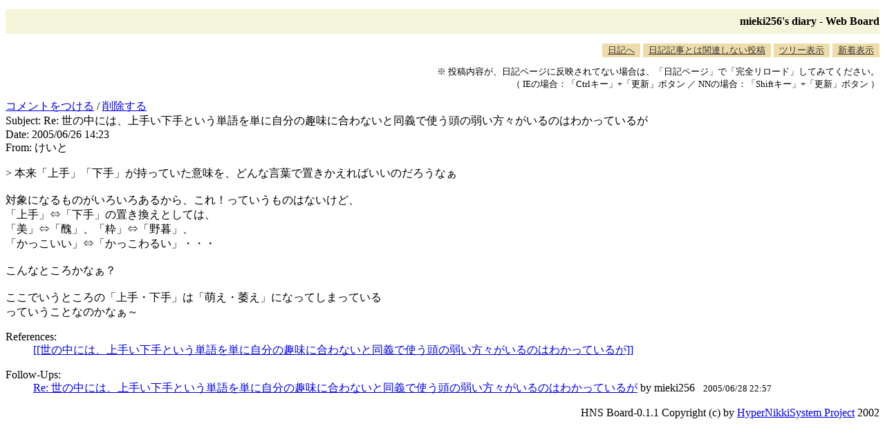

--- FILE ---
content_type: text/html; charset=EUC-JP
request_url: http://blawat2015.no-ip.com/~mieki256/diary/board.cgi?act=read&msgid=1905
body_size: 1340
content:
<!DOCTYPE HTML PUBLIC "-//W3C//DTD HTML 4.01 Transitional//EN"
"http://www.w3.org/TR/REC-html40/loose.dtd">
<html lang="ja">
<head>
<meta http-equiv="Content-Type" CONTENT="text/html; charset=euc-jp">
<meta http-equiv="Content-Style-Type" content="text/css">
<META HTTP-EQUIV="Pragma" CONTENT="no-cache">
<META HTTP-EQUIV="Cache-Control" CONTENT="no-cache">
<META EQUIV="expires" CONTENT="0">
<link rel="STYLESHEET" type="text/css" href="board.css" media="all"><title>mieki256's diary - Web Board</title>
</head>
<body>
<h2>mieki256's diary - Web Board</h2>
<!-- <a href="/~mieki256/diary/?">日記へ</a> / -->
<div class="tab">
<ul class="tab">
<li><a href="./">日記へ</a></li>
<li><a href="board.cgi?act=hitori">日記記事とは関連しない投稿</a></li>
<li><a href="board.cgi">ツリー表示</a></li>
<li><a href="board.cgi?act=list">新着表示</a></li>
</ul>
</div>
<div class="notes">
<p>
※ 投稿内容が、日記ページに反映されてない場合は、「日記ページ」で「完全リロード」してみてください。<br>
（ IEの場合：「Ctrlキー」+「更新」ボタン ／ NNの場合：「Shiftキー」+「更新」ボタン ）
</p>
</div>
<div class="article">
<div><a href="board.cgi?act=hitori&amp;refid=1905">コメントをつける</a> / <a href="board.cgi?act=delete&amp;msgid=1905">削除する</a></div>
<div class="header">
Subject: Re: 世の中には、上手い下手という単語を単に自分の趣味に合わないと同義で使う頭の弱い方々がいるのはわかっているが<br>
Date: 2005/06/26 14:23<br>
From: けいと<br>
</div>
<p>&gt; 本来「上手」「下手」が持っていた意味を、どんな言葉で置きかえればいいのだろうなぁ<br><br>対象になるものがいろいろあるから、これ！っていうものはないけど、<br>「上手」⇔「下手」の置き換えとしては、<br>「美」⇔「醜」、「粋」⇔「野暮」、<br>「かっこいい」⇔「かっこわるい」・・・<br><br>こんなところかなぁ？<br><br>ここでいうところの「上手・下手」は「萌え・萎え」になってしまっている<br>っていうことなのかなぁ～<br></p>
<div class="msglinks">
<dl><dt>References:</dt>
<dd><span class="dlink"><a href="/~mieki256/diary/200506244.html#200506244">[[世の中には、上手い下手という単語を単に自分の趣味に合わないと同義で使う頭の弱い方々がいるのはわかっているが]]</a></span></dd></dl>
<dl><dt>Follow-Ups:</dt>
<dd><span class="subject"><a href="board.cgi?act=read&amp;msgid=1911">Re: 世の中には、上手い下手という単語を単に自分の趣味に合わないと同義で使う頭の弱い方々がいるのはわかっているが</a></span><span class="poster"> by mieki256</span><span class="date">&nbsp;&nbsp;&nbsp;&nbsp;2005/06/28 22:57</span></dd>
</dl>
</div>
</div>
<p id="copyright">
HNS Board-0.1.1 Copyright (c) by <a href="http://www.h14m.org/">HyperNikkiSystem Project</a> 2002
</p>

</body>
</html>
